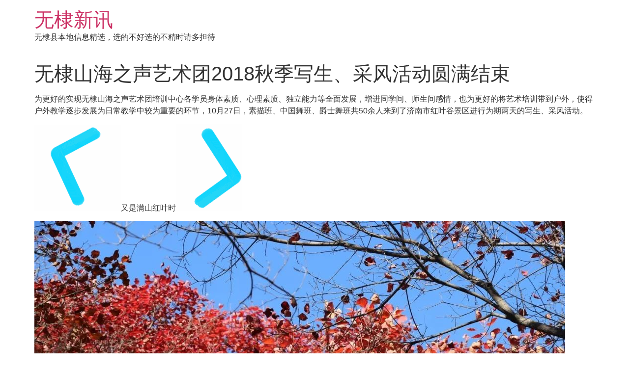

--- FILE ---
content_type: text/html; charset=UTF-8
request_url: https://www.wusiwangluo.com/1794.html
body_size: 13585
content:
<!doctype html>
<html lang="zh-Hans">
<head>
	<meta charset="UTF-8">
	<meta name="viewport" content="width=device-width, initial-scale=1">
	<link rel="profile" href="https://gmpg.org/xfn/11">
	<!-- Manifest added by SuperPWA - Progressive Web Apps Plugin For WordPress -->
<link rel="manifest" href="/superpwa-manifest-nginx.json">
<meta name="theme-color" content="#D5E0EB">
<meta name="mobile-web-app-capable" content="yes">
<meta name="apple-touch-fullscreen" content="yes">
<meta name="apple-mobile-web-app-title" content="无棣新讯">
<meta name="application-name" content="无棣新讯">
<meta name="apple-mobile-web-app-capable" content="yes">
<meta name="apple-mobile-web-app-status-bar-style" content="default">
<link rel="apple-touch-icon"  href="https://www.wusiwangluo.com/wp-content/uploads/2019/05/5si11.png">
<link rel="apple-touch-icon" sizes="192x192" href="https://www.wusiwangluo.com/wp-content/uploads/2019/05/5si11.png">
<!-- / SuperPWA.com -->
<title>无棣山海之声艺术团2018秋季写生、采风活动圆满结束 &#8211; 无棣新讯</title>
<meta name='robots' content='max-image-preview:large' />
<link rel='dns-prefetch' href='//www.wusiwangluo.com' />
<link rel='dns-prefetch' href='//ajax.googleapis.com' />
<link rel="alternate" type="application/rss+xml" title="无棣新讯 &raquo; Feed" href="https://www.wusiwangluo.com/feed" />
<link rel="alternate" type="application/rss+xml" title="无棣新讯 &raquo; 评论 Feed" href="https://www.wusiwangluo.com/comments/feed" />
<link rel="alternate" type="application/rss+xml" title="无棣新讯 &raquo; 无棣山海之声艺术团2018秋季写生、采风活动圆满结束 评论 Feed" href="https://www.wusiwangluo.com/1794.html/feed" />
<link rel="alternate" title="oEmbed (JSON)" type="application/json+oembed" href="https://www.wusiwangluo.com/wp-json/oembed/1.0/embed?url=https%3A%2F%2Fwww.wusiwangluo.com%2F1794.html" />
<link rel="alternate" title="oEmbed (XML)" type="text/xml+oembed" href="https://www.wusiwangluo.com/wp-json/oembed/1.0/embed?url=https%3A%2F%2Fwww.wusiwangluo.com%2F1794.html&#038;format=xml" />
<style id='wp-img-auto-sizes-contain-inline-css'>
img:is([sizes=auto i],[sizes^="auto," i]){contain-intrinsic-size:3000px 1500px}
/*# sourceURL=wp-img-auto-sizes-contain-inline-css */
</style>
<style id='wp-emoji-styles-inline-css'>

	img.wp-smiley, img.emoji {
		display: inline !important;
		border: none !important;
		box-shadow: none !important;
		height: 1em !important;
		width: 1em !important;
		margin: 0 0.07em !important;
		vertical-align: -0.1em !important;
		background: none !important;
		padding: 0 !important;
	}
/*# sourceURL=wp-emoji-styles-inline-css */
</style>
<link rel='stylesheet' id='wp-block-library-css' href='https://www.wusiwangluo.com/wp-includes/css/dist/block-library/style.min.css?ver=6.9' media='all' />
<style id='global-styles-inline-css'>
:root{--wp--preset--aspect-ratio--square: 1;--wp--preset--aspect-ratio--4-3: 4/3;--wp--preset--aspect-ratio--3-4: 3/4;--wp--preset--aspect-ratio--3-2: 3/2;--wp--preset--aspect-ratio--2-3: 2/3;--wp--preset--aspect-ratio--16-9: 16/9;--wp--preset--aspect-ratio--9-16: 9/16;--wp--preset--color--black: #000000;--wp--preset--color--cyan-bluish-gray: #abb8c3;--wp--preset--color--white: #ffffff;--wp--preset--color--pale-pink: #f78da7;--wp--preset--color--vivid-red: #cf2e2e;--wp--preset--color--luminous-vivid-orange: #ff6900;--wp--preset--color--luminous-vivid-amber: #fcb900;--wp--preset--color--light-green-cyan: #7bdcb5;--wp--preset--color--vivid-green-cyan: #00d084;--wp--preset--color--pale-cyan-blue: #8ed1fc;--wp--preset--color--vivid-cyan-blue: #0693e3;--wp--preset--color--vivid-purple: #9b51e0;--wp--preset--gradient--vivid-cyan-blue-to-vivid-purple: linear-gradient(135deg,rgb(6,147,227) 0%,rgb(155,81,224) 100%);--wp--preset--gradient--light-green-cyan-to-vivid-green-cyan: linear-gradient(135deg,rgb(122,220,180) 0%,rgb(0,208,130) 100%);--wp--preset--gradient--luminous-vivid-amber-to-luminous-vivid-orange: linear-gradient(135deg,rgb(252,185,0) 0%,rgb(255,105,0) 100%);--wp--preset--gradient--luminous-vivid-orange-to-vivid-red: linear-gradient(135deg,rgb(255,105,0) 0%,rgb(207,46,46) 100%);--wp--preset--gradient--very-light-gray-to-cyan-bluish-gray: linear-gradient(135deg,rgb(238,238,238) 0%,rgb(169,184,195) 100%);--wp--preset--gradient--cool-to-warm-spectrum: linear-gradient(135deg,rgb(74,234,220) 0%,rgb(151,120,209) 20%,rgb(207,42,186) 40%,rgb(238,44,130) 60%,rgb(251,105,98) 80%,rgb(254,248,76) 100%);--wp--preset--gradient--blush-light-purple: linear-gradient(135deg,rgb(255,206,236) 0%,rgb(152,150,240) 100%);--wp--preset--gradient--blush-bordeaux: linear-gradient(135deg,rgb(254,205,165) 0%,rgb(254,45,45) 50%,rgb(107,0,62) 100%);--wp--preset--gradient--luminous-dusk: linear-gradient(135deg,rgb(255,203,112) 0%,rgb(199,81,192) 50%,rgb(65,88,208) 100%);--wp--preset--gradient--pale-ocean: linear-gradient(135deg,rgb(255,245,203) 0%,rgb(182,227,212) 50%,rgb(51,167,181) 100%);--wp--preset--gradient--electric-grass: linear-gradient(135deg,rgb(202,248,128) 0%,rgb(113,206,126) 100%);--wp--preset--gradient--midnight: linear-gradient(135deg,rgb(2,3,129) 0%,rgb(40,116,252) 100%);--wp--preset--font-size--small: 13px;--wp--preset--font-size--medium: 20px;--wp--preset--font-size--large: 36px;--wp--preset--font-size--x-large: 42px;--wp--preset--spacing--20: 0.44rem;--wp--preset--spacing--30: 0.67rem;--wp--preset--spacing--40: 1rem;--wp--preset--spacing--50: 1.5rem;--wp--preset--spacing--60: 2.25rem;--wp--preset--spacing--70: 3.38rem;--wp--preset--spacing--80: 5.06rem;--wp--preset--shadow--natural: 6px 6px 9px rgba(0, 0, 0, 0.2);--wp--preset--shadow--deep: 12px 12px 50px rgba(0, 0, 0, 0.4);--wp--preset--shadow--sharp: 6px 6px 0px rgba(0, 0, 0, 0.2);--wp--preset--shadow--outlined: 6px 6px 0px -3px rgb(255, 255, 255), 6px 6px rgb(0, 0, 0);--wp--preset--shadow--crisp: 6px 6px 0px rgb(0, 0, 0);}:root { --wp--style--global--content-size: 800px;--wp--style--global--wide-size: 1200px; }:where(body) { margin: 0; }.wp-site-blocks > .alignleft { float: left; margin-right: 2em; }.wp-site-blocks > .alignright { float: right; margin-left: 2em; }.wp-site-blocks > .aligncenter { justify-content: center; margin-left: auto; margin-right: auto; }:where(.wp-site-blocks) > * { margin-block-start: 24px; margin-block-end: 0; }:where(.wp-site-blocks) > :first-child { margin-block-start: 0; }:where(.wp-site-blocks) > :last-child { margin-block-end: 0; }:root { --wp--style--block-gap: 24px; }:root :where(.is-layout-flow) > :first-child{margin-block-start: 0;}:root :where(.is-layout-flow) > :last-child{margin-block-end: 0;}:root :where(.is-layout-flow) > *{margin-block-start: 24px;margin-block-end: 0;}:root :where(.is-layout-constrained) > :first-child{margin-block-start: 0;}:root :where(.is-layout-constrained) > :last-child{margin-block-end: 0;}:root :where(.is-layout-constrained) > *{margin-block-start: 24px;margin-block-end: 0;}:root :where(.is-layout-flex){gap: 24px;}:root :where(.is-layout-grid){gap: 24px;}.is-layout-flow > .alignleft{float: left;margin-inline-start: 0;margin-inline-end: 2em;}.is-layout-flow > .alignright{float: right;margin-inline-start: 2em;margin-inline-end: 0;}.is-layout-flow > .aligncenter{margin-left: auto !important;margin-right: auto !important;}.is-layout-constrained > .alignleft{float: left;margin-inline-start: 0;margin-inline-end: 2em;}.is-layout-constrained > .alignright{float: right;margin-inline-start: 2em;margin-inline-end: 0;}.is-layout-constrained > .aligncenter{margin-left: auto !important;margin-right: auto !important;}.is-layout-constrained > :where(:not(.alignleft):not(.alignright):not(.alignfull)){max-width: var(--wp--style--global--content-size);margin-left: auto !important;margin-right: auto !important;}.is-layout-constrained > .alignwide{max-width: var(--wp--style--global--wide-size);}body .is-layout-flex{display: flex;}.is-layout-flex{flex-wrap: wrap;align-items: center;}.is-layout-flex > :is(*, div){margin: 0;}body .is-layout-grid{display: grid;}.is-layout-grid > :is(*, div){margin: 0;}body{padding-top: 0px;padding-right: 0px;padding-bottom: 0px;padding-left: 0px;}a:where(:not(.wp-element-button)){text-decoration: underline;}:root :where(.wp-element-button, .wp-block-button__link){background-color: #32373c;border-width: 0;color: #fff;font-family: inherit;font-size: inherit;font-style: inherit;font-weight: inherit;letter-spacing: inherit;line-height: inherit;padding-top: calc(0.667em + 2px);padding-right: calc(1.333em + 2px);padding-bottom: calc(0.667em + 2px);padding-left: calc(1.333em + 2px);text-decoration: none;text-transform: inherit;}.has-black-color{color: var(--wp--preset--color--black) !important;}.has-cyan-bluish-gray-color{color: var(--wp--preset--color--cyan-bluish-gray) !important;}.has-white-color{color: var(--wp--preset--color--white) !important;}.has-pale-pink-color{color: var(--wp--preset--color--pale-pink) !important;}.has-vivid-red-color{color: var(--wp--preset--color--vivid-red) !important;}.has-luminous-vivid-orange-color{color: var(--wp--preset--color--luminous-vivid-orange) !important;}.has-luminous-vivid-amber-color{color: var(--wp--preset--color--luminous-vivid-amber) !important;}.has-light-green-cyan-color{color: var(--wp--preset--color--light-green-cyan) !important;}.has-vivid-green-cyan-color{color: var(--wp--preset--color--vivid-green-cyan) !important;}.has-pale-cyan-blue-color{color: var(--wp--preset--color--pale-cyan-blue) !important;}.has-vivid-cyan-blue-color{color: var(--wp--preset--color--vivid-cyan-blue) !important;}.has-vivid-purple-color{color: var(--wp--preset--color--vivid-purple) !important;}.has-black-background-color{background-color: var(--wp--preset--color--black) !important;}.has-cyan-bluish-gray-background-color{background-color: var(--wp--preset--color--cyan-bluish-gray) !important;}.has-white-background-color{background-color: var(--wp--preset--color--white) !important;}.has-pale-pink-background-color{background-color: var(--wp--preset--color--pale-pink) !important;}.has-vivid-red-background-color{background-color: var(--wp--preset--color--vivid-red) !important;}.has-luminous-vivid-orange-background-color{background-color: var(--wp--preset--color--luminous-vivid-orange) !important;}.has-luminous-vivid-amber-background-color{background-color: var(--wp--preset--color--luminous-vivid-amber) !important;}.has-light-green-cyan-background-color{background-color: var(--wp--preset--color--light-green-cyan) !important;}.has-vivid-green-cyan-background-color{background-color: var(--wp--preset--color--vivid-green-cyan) !important;}.has-pale-cyan-blue-background-color{background-color: var(--wp--preset--color--pale-cyan-blue) !important;}.has-vivid-cyan-blue-background-color{background-color: var(--wp--preset--color--vivid-cyan-blue) !important;}.has-vivid-purple-background-color{background-color: var(--wp--preset--color--vivid-purple) !important;}.has-black-border-color{border-color: var(--wp--preset--color--black) !important;}.has-cyan-bluish-gray-border-color{border-color: var(--wp--preset--color--cyan-bluish-gray) !important;}.has-white-border-color{border-color: var(--wp--preset--color--white) !important;}.has-pale-pink-border-color{border-color: var(--wp--preset--color--pale-pink) !important;}.has-vivid-red-border-color{border-color: var(--wp--preset--color--vivid-red) !important;}.has-luminous-vivid-orange-border-color{border-color: var(--wp--preset--color--luminous-vivid-orange) !important;}.has-luminous-vivid-amber-border-color{border-color: var(--wp--preset--color--luminous-vivid-amber) !important;}.has-light-green-cyan-border-color{border-color: var(--wp--preset--color--light-green-cyan) !important;}.has-vivid-green-cyan-border-color{border-color: var(--wp--preset--color--vivid-green-cyan) !important;}.has-pale-cyan-blue-border-color{border-color: var(--wp--preset--color--pale-cyan-blue) !important;}.has-vivid-cyan-blue-border-color{border-color: var(--wp--preset--color--vivid-cyan-blue) !important;}.has-vivid-purple-border-color{border-color: var(--wp--preset--color--vivid-purple) !important;}.has-vivid-cyan-blue-to-vivid-purple-gradient-background{background: var(--wp--preset--gradient--vivid-cyan-blue-to-vivid-purple) !important;}.has-light-green-cyan-to-vivid-green-cyan-gradient-background{background: var(--wp--preset--gradient--light-green-cyan-to-vivid-green-cyan) !important;}.has-luminous-vivid-amber-to-luminous-vivid-orange-gradient-background{background: var(--wp--preset--gradient--luminous-vivid-amber-to-luminous-vivid-orange) !important;}.has-luminous-vivid-orange-to-vivid-red-gradient-background{background: var(--wp--preset--gradient--luminous-vivid-orange-to-vivid-red) !important;}.has-very-light-gray-to-cyan-bluish-gray-gradient-background{background: var(--wp--preset--gradient--very-light-gray-to-cyan-bluish-gray) !important;}.has-cool-to-warm-spectrum-gradient-background{background: var(--wp--preset--gradient--cool-to-warm-spectrum) !important;}.has-blush-light-purple-gradient-background{background: var(--wp--preset--gradient--blush-light-purple) !important;}.has-blush-bordeaux-gradient-background{background: var(--wp--preset--gradient--blush-bordeaux) !important;}.has-luminous-dusk-gradient-background{background: var(--wp--preset--gradient--luminous-dusk) !important;}.has-pale-ocean-gradient-background{background: var(--wp--preset--gradient--pale-ocean) !important;}.has-electric-grass-gradient-background{background: var(--wp--preset--gradient--electric-grass) !important;}.has-midnight-gradient-background{background: var(--wp--preset--gradient--midnight) !important;}.has-small-font-size{font-size: var(--wp--preset--font-size--small) !important;}.has-medium-font-size{font-size: var(--wp--preset--font-size--medium) !important;}.has-large-font-size{font-size: var(--wp--preset--font-size--large) !important;}.has-x-large-font-size{font-size: var(--wp--preset--font-size--x-large) !important;}
:root :where(.wp-block-pullquote){font-size: 1.5em;line-height: 1.6;}
/*# sourceURL=global-styles-inline-css */
</style>
<link rel='stylesheet' id='plyr-css-css' href='https://www.wusiwangluo.com/wp-content/plugins/easy-video-player/lib/plyr.css?ver=6.9' media='all' />
<link rel='stylesheet' id='smartideo_css-css' href='https://www.wusiwangluo.com/wp-content/plugins/smartideo/static/smartideo.css?ver=2.8.1' media='screen' />
<link rel='stylesheet' id='ppress-frontend-css' href='https://www.wusiwangluo.com/wp-content/plugins/wp-user-avatar/assets/css/frontend.min.css?ver=4.16.8' media='all' />
<link rel='stylesheet' id='ppress-flatpickr-css' href='https://www.wusiwangluo.com/wp-content/plugins/wp-user-avatar/assets/flatpickr/flatpickr.min.css?ver=4.16.8' media='all' />
<link rel='stylesheet' id='ppress-select2-css' href='https://www.wusiwangluo.com/wp-content/plugins/wp-user-avatar/assets/select2/select2.min.css?ver=6.9' media='all' />
<link rel='stylesheet' id='hello-elementor-css' href='https://www.wusiwangluo.com/wp-content/themes/hello-elementor/assets/css/reset.css?ver=3.4.5' media='all' />
<link rel='stylesheet' id='hello-elementor-theme-style-css' href='https://www.wusiwangluo.com/wp-content/themes/hello-elementor/assets/css/theme.css?ver=3.4.5' media='all' />
<link rel='stylesheet' id='hello-elementor-header-footer-css' href='https://www.wusiwangluo.com/wp-content/themes/hello-elementor/assets/css/header-footer.css?ver=3.4.5' media='all' />
<script src="https://www.wusiwangluo.com/wp-includes/js/jquery/jquery.min.js?ver=3.7.1" id="jquery-core-js"></script>
<script src="https://www.wusiwangluo.com/wp-includes/js/jquery/jquery-migrate.min.js?ver=3.4.1" id="jquery-migrate-js"></script>
<script id="plyr-js-js-extra">
var easy_video_player = {"plyr_iconUrl":"https://www.wusiwangluo.com/wp-content/plugins/easy-video-player/lib/plyr.svg","plyr_blankVideo":"https://www.wusiwangluo.com/wp-content/plugins/easy-video-player/lib/blank.mp4"};
//# sourceURL=plyr-js-js-extra
</script>
<script src="https://www.wusiwangluo.com/wp-content/plugins/easy-video-player/lib/plyr.js?ver=6.9" id="plyr-js-js"></script>
<script src="https://www.wusiwangluo.com/wp-content/plugins/wp-user-avatar/assets/flatpickr/flatpickr.min.js?ver=4.16.8" id="ppress-flatpickr-js"></script>
<script src="https://www.wusiwangluo.com/wp-content/plugins/wp-user-avatar/assets/select2/select2.min.js?ver=4.16.8" id="ppress-select2-js"></script>
<link rel="https://api.w.org/" href="https://www.wusiwangluo.com/wp-json/" /><link rel="alternate" title="JSON" type="application/json" href="https://www.wusiwangluo.com/wp-json/wp/v2/posts/1794" /><link rel="EditURI" type="application/rsd+xml" title="RSD" href="https://www.wusiwangluo.com/xmlrpc.php?rsd" />
<meta name="generator" content="WordPress 6.9" />
<link rel="canonical" href="https://www.wusiwangluo.com/1794.html" />
<link rel='shortlink' href='https://www.wusiwangluo.com/?p=1794' />
<meta name="generator" content="Elementor 3.33.4; features: additional_custom_breakpoints; settings: css_print_method-external, google_font-enabled, font_display-swap">
			<style>
				.e-con.e-parent:nth-of-type(n+4):not(.e-lazyloaded):not(.e-no-lazyload),
				.e-con.e-parent:nth-of-type(n+4):not(.e-lazyloaded):not(.e-no-lazyload) * {
					background-image: none !important;
				}
				@media screen and (max-height: 1024px) {
					.e-con.e-parent:nth-of-type(n+3):not(.e-lazyloaded):not(.e-no-lazyload),
					.e-con.e-parent:nth-of-type(n+3):not(.e-lazyloaded):not(.e-no-lazyload) * {
						background-image: none !important;
					}
				}
				@media screen and (max-height: 640px) {
					.e-con.e-parent:nth-of-type(n+2):not(.e-lazyloaded):not(.e-no-lazyload),
					.e-con.e-parent:nth-of-type(n+2):not(.e-lazyloaded):not(.e-no-lazyload) * {
						background-image: none !important;
					}
				}
			</style>
			</head>
<body class="wp-singular post-template-default single single-post postid-1794 single-format-standard wp-embed-responsive wp-theme-hello-elementor hello-elementor-default elementor-default elementor-kit-26089">


<a class="skip-link screen-reader-text" href="#content">跳到内容</a>


<header id="site-header" class="site-header">

	<div class="site-branding">
					<div class="site-title">
				<a href="https://www.wusiwangluo.com/" title="主页" rel="home">
					无棣新讯				</a>
			</div>
						<p class="site-description">
				无棣县本地信息精选，选的不好选的不精时请多担待			</p>
						</div>

	</header>

<main id="content" class="site-main post-1794 post type-post status-publish format-standard has-post-thumbnail hentry category-xiaoyuan">

			<div class="page-header">
			<h1 class="entry-title">无棣山海之声艺术团2018秋季写生、采风活动圆满结束</h1>		</div>
	
	<div class="page-content">
		<p>为更好的实现无棣山海之声艺术团培训中心各学员身体素质、心理素质、独立能力等全面发展，增进同学间、师生间感情，也为更好的将艺术培训带到户外，使得户外教学逐步发展为日常教学中较为重要的环节，10月27日，素描班、中国舞班、爵士舞班共50余人来到了济南市红叶谷景区进行为期两天的写生、采风活动。</p>
<section class="">
<section>
<section>
<section>
<section>
<section class=""><img decoding="async" class="alignnone size-full wp-image-1795" src="https://www.wusiwangluo.com/wp-content/uploads/2018/10/4ffce04d92a4d6cb21c1494cdfcd6dc1.gif" width="176" height="174" />又是满山红叶时<img decoding="async" class="alignnone size-full wp-image-1796" src="https://www.wusiwangluo.com/wp-content/uploads/2018/10/4ffce04d92a4d6cb21c1494cdfcd6dc1-1.gif" width="134" height="176" /></p>
</section>
<p><img fetchpriority="high" decoding="async" class="alignnone size-full wp-image-1797" src="https://www.wusiwangluo.com/wp-content/uploads/2018/10/4ffce04d92a4d6cb21c1494cdfcd6dc1-128.jpg" width="1080" height="720" srcset="https://www.wusiwangluo.com/wp-content/uploads/2018/10/4ffce04d92a4d6cb21c1494cdfcd6dc1-128.jpg 1080w, https://www.wusiwangluo.com/wp-content/uploads/2018/10/4ffce04d92a4d6cb21c1494cdfcd6dc1-128-300x200.jpg 300w, https://www.wusiwangluo.com/wp-content/uploads/2018/10/4ffce04d92a4d6cb21c1494cdfcd6dc1-128-900x600.jpg 900w, https://www.wusiwangluo.com/wp-content/uploads/2018/10/4ffce04d92a4d6cb21c1494cdfcd6dc1-128-768x512.jpg 768w, https://www.wusiwangluo.com/wp-content/uploads/2018/10/4ffce04d92a4d6cb21c1494cdfcd6dc1-128-1024x683.jpg 1024w" sizes="(max-width: 1080px) 100vw, 1080px" /></p>
<p><img loading="lazy" decoding="async" class="alignnone size-full wp-image-1798" src="https://www.wusiwangluo.com/wp-content/uploads/2018/10/4ffce04d92a4d6cb21c1494cdfcd6dc1-129.jpg" width="1080" height="720" srcset="https://www.wusiwangluo.com/wp-content/uploads/2018/10/4ffce04d92a4d6cb21c1494cdfcd6dc1-129.jpg 1080w, https://www.wusiwangluo.com/wp-content/uploads/2018/10/4ffce04d92a4d6cb21c1494cdfcd6dc1-129-300x200.jpg 300w, https://www.wusiwangluo.com/wp-content/uploads/2018/10/4ffce04d92a4d6cb21c1494cdfcd6dc1-129-900x600.jpg 900w, https://www.wusiwangluo.com/wp-content/uploads/2018/10/4ffce04d92a4d6cb21c1494cdfcd6dc1-129-768x512.jpg 768w, https://www.wusiwangluo.com/wp-content/uploads/2018/10/4ffce04d92a4d6cb21c1494cdfcd6dc1-129-1024x683.jpg 1024w" sizes="(max-width: 1080px) 100vw, 1080px" /></p>
<p><img loading="lazy" decoding="async" class="alignnone size-full wp-image-1799" src="https://www.wusiwangluo.com/wp-content/uploads/2018/10/4ffce04d92a4d6cb21c1494cdfcd6dc1-130.jpg" width="1080" height="720" srcset="https://www.wusiwangluo.com/wp-content/uploads/2018/10/4ffce04d92a4d6cb21c1494cdfcd6dc1-130.jpg 1080w, https://www.wusiwangluo.com/wp-content/uploads/2018/10/4ffce04d92a4d6cb21c1494cdfcd6dc1-130-300x200.jpg 300w, https://www.wusiwangluo.com/wp-content/uploads/2018/10/4ffce04d92a4d6cb21c1494cdfcd6dc1-130-900x600.jpg 900w, https://www.wusiwangluo.com/wp-content/uploads/2018/10/4ffce04d92a4d6cb21c1494cdfcd6dc1-130-768x512.jpg 768w, https://www.wusiwangluo.com/wp-content/uploads/2018/10/4ffce04d92a4d6cb21c1494cdfcd6dc1-130-1024x683.jpg 1024w" sizes="(max-width: 1080px) 100vw, 1080px" /></p>
<p><img loading="lazy" decoding="async" class="alignnone size-full wp-image-1800" src="https://www.wusiwangluo.com/wp-content/uploads/2018/10/4ffce04d92a4d6cb21c1494cdfcd6dc1-131.jpg" width="1080" height="720" srcset="https://www.wusiwangluo.com/wp-content/uploads/2018/10/4ffce04d92a4d6cb21c1494cdfcd6dc1-131.jpg 1080w, https://www.wusiwangluo.com/wp-content/uploads/2018/10/4ffce04d92a4d6cb21c1494cdfcd6dc1-131-300x200.jpg 300w, https://www.wusiwangluo.com/wp-content/uploads/2018/10/4ffce04d92a4d6cb21c1494cdfcd6dc1-131-900x600.jpg 900w, https://www.wusiwangluo.com/wp-content/uploads/2018/10/4ffce04d92a4d6cb21c1494cdfcd6dc1-131-768x512.jpg 768w, https://www.wusiwangluo.com/wp-content/uploads/2018/10/4ffce04d92a4d6cb21c1494cdfcd6dc1-131-1024x683.jpg 1024w" sizes="(max-width: 1080px) 100vw, 1080px" /></p>
<p><img loading="lazy" decoding="async" class="alignnone size-full wp-image-1801" src="https://www.wusiwangluo.com/wp-content/uploads/2018/10/4ffce04d92a4d6cb21c1494cdfcd6dc1-132.jpg" width="1080" height="720" srcset="https://www.wusiwangluo.com/wp-content/uploads/2018/10/4ffce04d92a4d6cb21c1494cdfcd6dc1-132.jpg 1080w, https://www.wusiwangluo.com/wp-content/uploads/2018/10/4ffce04d92a4d6cb21c1494cdfcd6dc1-132-300x200.jpg 300w, https://www.wusiwangluo.com/wp-content/uploads/2018/10/4ffce04d92a4d6cb21c1494cdfcd6dc1-132-900x600.jpg 900w, https://www.wusiwangluo.com/wp-content/uploads/2018/10/4ffce04d92a4d6cb21c1494cdfcd6dc1-132-768x512.jpg 768w, https://www.wusiwangluo.com/wp-content/uploads/2018/10/4ffce04d92a4d6cb21c1494cdfcd6dc1-132-1024x683.jpg 1024w" sizes="(max-width: 1080px) 100vw, 1080px" /></p>
<p><img loading="lazy" decoding="async" class="alignnone size-full wp-image-1802" src="https://www.wusiwangluo.com/wp-content/uploads/2018/10/4ffce04d92a4d6cb21c1494cdfcd6dc1-133.jpg" width="1080" height="720" srcset="https://www.wusiwangluo.com/wp-content/uploads/2018/10/4ffce04d92a4d6cb21c1494cdfcd6dc1-133.jpg 1080w, https://www.wusiwangluo.com/wp-content/uploads/2018/10/4ffce04d92a4d6cb21c1494cdfcd6dc1-133-300x200.jpg 300w, https://www.wusiwangluo.com/wp-content/uploads/2018/10/4ffce04d92a4d6cb21c1494cdfcd6dc1-133-900x600.jpg 900w, https://www.wusiwangluo.com/wp-content/uploads/2018/10/4ffce04d92a4d6cb21c1494cdfcd6dc1-133-768x512.jpg 768w, https://www.wusiwangluo.com/wp-content/uploads/2018/10/4ffce04d92a4d6cb21c1494cdfcd6dc1-133-1024x683.jpg 1024w" sizes="(max-width: 1080px) 100vw, 1080px" /></p>
<p><img loading="lazy" decoding="async" class="alignnone size-full wp-image-1803" src="https://www.wusiwangluo.com/wp-content/uploads/2018/10/4ffce04d92a4d6cb21c1494cdfcd6dc1-134.jpg" width="1080" height="720" srcset="https://www.wusiwangluo.com/wp-content/uploads/2018/10/4ffce04d92a4d6cb21c1494cdfcd6dc1-134.jpg 1080w, https://www.wusiwangluo.com/wp-content/uploads/2018/10/4ffce04d92a4d6cb21c1494cdfcd6dc1-134-300x200.jpg 300w, https://www.wusiwangluo.com/wp-content/uploads/2018/10/4ffce04d92a4d6cb21c1494cdfcd6dc1-134-900x600.jpg 900w, https://www.wusiwangluo.com/wp-content/uploads/2018/10/4ffce04d92a4d6cb21c1494cdfcd6dc1-134-768x512.jpg 768w, https://www.wusiwangluo.com/wp-content/uploads/2018/10/4ffce04d92a4d6cb21c1494cdfcd6dc1-134-1024x683.jpg 1024w" sizes="(max-width: 1080px) 100vw, 1080px" /></p>
<p><img loading="lazy" decoding="async" class="alignnone size-full wp-image-1804" src="https://www.wusiwangluo.com/wp-content/uploads/2018/10/4ffce04d92a4d6cb21c1494cdfcd6dc1-135.jpg" width="1080" height="720" srcset="https://www.wusiwangluo.com/wp-content/uploads/2018/10/4ffce04d92a4d6cb21c1494cdfcd6dc1-135.jpg 1080w, https://www.wusiwangluo.com/wp-content/uploads/2018/10/4ffce04d92a4d6cb21c1494cdfcd6dc1-135-300x200.jpg 300w, https://www.wusiwangluo.com/wp-content/uploads/2018/10/4ffce04d92a4d6cb21c1494cdfcd6dc1-135-900x600.jpg 900w, https://www.wusiwangluo.com/wp-content/uploads/2018/10/4ffce04d92a4d6cb21c1494cdfcd6dc1-135-768x512.jpg 768w, https://www.wusiwangluo.com/wp-content/uploads/2018/10/4ffce04d92a4d6cb21c1494cdfcd6dc1-135-1024x683.jpg 1024w" sizes="(max-width: 1080px) 100vw, 1080px" /></p>
</section>
</section>
<section>
<section data-width="40%"></section>
<section data-width="40%"></section>
</section>
</section>
</section>
</section>
<section class="">&nbsp;</p>
<p>&nbsp;</p>
</section>
<section class="">
<section>
<section>
<section>
<section>
<section class=""> <img decoding="async" class="alignnone size-full wp-image-1795" src="https://www.wusiwangluo.com/wp-content/uploads/2018/10/4ffce04d92a4d6cb21c1494cdfcd6dc1.gif" width="176" height="174" />我们的特色住宿—空中小别墅<img decoding="async" class="alignnone size-full wp-image-1796" src="https://www.wusiwangluo.com/wp-content/uploads/2018/10/4ffce04d92a4d6cb21c1494cdfcd6dc1-1.gif" width="134" height="176" /></p>
</section>
<p><img loading="lazy" decoding="async" class="alignnone size-full wp-image-1807" src="https://www.wusiwangluo.com/wp-content/uploads/2018/10/4ffce04d92a4d6cb21c1494cdfcd6dc1-136.jpg" width="1080" height="720" srcset="https://www.wusiwangluo.com/wp-content/uploads/2018/10/4ffce04d92a4d6cb21c1494cdfcd6dc1-136.jpg 1080w, https://www.wusiwangluo.com/wp-content/uploads/2018/10/4ffce04d92a4d6cb21c1494cdfcd6dc1-136-300x200.jpg 300w, https://www.wusiwangluo.com/wp-content/uploads/2018/10/4ffce04d92a4d6cb21c1494cdfcd6dc1-136-900x600.jpg 900w, https://www.wusiwangluo.com/wp-content/uploads/2018/10/4ffce04d92a4d6cb21c1494cdfcd6dc1-136-768x512.jpg 768w, https://www.wusiwangluo.com/wp-content/uploads/2018/10/4ffce04d92a4d6cb21c1494cdfcd6dc1-136-1024x683.jpg 1024w" sizes="(max-width: 1080px) 100vw, 1080px" /></p>
<p><img loading="lazy" decoding="async" class="alignnone size-full wp-image-1808" src="https://www.wusiwangluo.com/wp-content/uploads/2018/10/4ffce04d92a4d6cb21c1494cdfcd6dc1-137.jpg" width="1080" height="720" srcset="https://www.wusiwangluo.com/wp-content/uploads/2018/10/4ffce04d92a4d6cb21c1494cdfcd6dc1-137.jpg 1080w, https://www.wusiwangluo.com/wp-content/uploads/2018/10/4ffce04d92a4d6cb21c1494cdfcd6dc1-137-300x200.jpg 300w, https://www.wusiwangluo.com/wp-content/uploads/2018/10/4ffce04d92a4d6cb21c1494cdfcd6dc1-137-900x600.jpg 900w, https://www.wusiwangluo.com/wp-content/uploads/2018/10/4ffce04d92a4d6cb21c1494cdfcd6dc1-137-768x512.jpg 768w, https://www.wusiwangluo.com/wp-content/uploads/2018/10/4ffce04d92a4d6cb21c1494cdfcd6dc1-137-1024x683.jpg 1024w" sizes="(max-width: 1080px) 100vw, 1080px" /></p>
<p><img loading="lazy" decoding="async" class="alignnone size-full wp-image-1809" src="https://www.wusiwangluo.com/wp-content/uploads/2018/10/4ffce04d92a4d6cb21c1494cdfcd6dc1-138.jpg" width="1080" height="720" srcset="https://www.wusiwangluo.com/wp-content/uploads/2018/10/4ffce04d92a4d6cb21c1494cdfcd6dc1-138.jpg 1080w, https://www.wusiwangluo.com/wp-content/uploads/2018/10/4ffce04d92a4d6cb21c1494cdfcd6dc1-138-300x200.jpg 300w, https://www.wusiwangluo.com/wp-content/uploads/2018/10/4ffce04d92a4d6cb21c1494cdfcd6dc1-138-900x600.jpg 900w, https://www.wusiwangluo.com/wp-content/uploads/2018/10/4ffce04d92a4d6cb21c1494cdfcd6dc1-138-768x512.jpg 768w, https://www.wusiwangluo.com/wp-content/uploads/2018/10/4ffce04d92a4d6cb21c1494cdfcd6dc1-138-1024x683.jpg 1024w" sizes="(max-width: 1080px) 100vw, 1080px" /></p>
<p><img loading="lazy" decoding="async" class="alignnone size-full wp-image-1810" src="https://www.wusiwangluo.com/wp-content/uploads/2018/10/4ffce04d92a4d6cb21c1494cdfcd6dc1-139.jpg" width="1080" height="720" srcset="https://www.wusiwangluo.com/wp-content/uploads/2018/10/4ffce04d92a4d6cb21c1494cdfcd6dc1-139.jpg 1080w, https://www.wusiwangluo.com/wp-content/uploads/2018/10/4ffce04d92a4d6cb21c1494cdfcd6dc1-139-300x200.jpg 300w, https://www.wusiwangluo.com/wp-content/uploads/2018/10/4ffce04d92a4d6cb21c1494cdfcd6dc1-139-900x600.jpg 900w, https://www.wusiwangluo.com/wp-content/uploads/2018/10/4ffce04d92a4d6cb21c1494cdfcd6dc1-139-768x512.jpg 768w, https://www.wusiwangluo.com/wp-content/uploads/2018/10/4ffce04d92a4d6cb21c1494cdfcd6dc1-139-1024x683.jpg 1024w" sizes="(max-width: 1080px) 100vw, 1080px" /></p>
<p><img loading="lazy" decoding="async" class="alignnone size-full wp-image-1811" src="https://www.wusiwangluo.com/wp-content/uploads/2018/10/4ffce04d92a4d6cb21c1494cdfcd6dc1-140.jpg" width="1080" height="720" srcset="https://www.wusiwangluo.com/wp-content/uploads/2018/10/4ffce04d92a4d6cb21c1494cdfcd6dc1-140.jpg 1080w, https://www.wusiwangluo.com/wp-content/uploads/2018/10/4ffce04d92a4d6cb21c1494cdfcd6dc1-140-300x200.jpg 300w, https://www.wusiwangluo.com/wp-content/uploads/2018/10/4ffce04d92a4d6cb21c1494cdfcd6dc1-140-900x600.jpg 900w, https://www.wusiwangluo.com/wp-content/uploads/2018/10/4ffce04d92a4d6cb21c1494cdfcd6dc1-140-768x512.jpg 768w, https://www.wusiwangluo.com/wp-content/uploads/2018/10/4ffce04d92a4d6cb21c1494cdfcd6dc1-140-1024x683.jpg 1024w" sizes="(max-width: 1080px) 100vw, 1080px" /></p>
<p><img loading="lazy" decoding="async" class="alignnone size-full wp-image-1812" src="https://www.wusiwangluo.com/wp-content/uploads/2018/10/4ffce04d92a4d6cb21c1494cdfcd6dc1-141.jpg" width="1080" height="720" srcset="https://www.wusiwangluo.com/wp-content/uploads/2018/10/4ffce04d92a4d6cb21c1494cdfcd6dc1-141.jpg 1080w, https://www.wusiwangluo.com/wp-content/uploads/2018/10/4ffce04d92a4d6cb21c1494cdfcd6dc1-141-300x200.jpg 300w, https://www.wusiwangluo.com/wp-content/uploads/2018/10/4ffce04d92a4d6cb21c1494cdfcd6dc1-141-900x600.jpg 900w, https://www.wusiwangluo.com/wp-content/uploads/2018/10/4ffce04d92a4d6cb21c1494cdfcd6dc1-141-768x512.jpg 768w, https://www.wusiwangluo.com/wp-content/uploads/2018/10/4ffce04d92a4d6cb21c1494cdfcd6dc1-141-1024x683.jpg 1024w" sizes="(max-width: 1080px) 100vw, 1080px" /></p>
<p><img loading="lazy" decoding="async" class="alignnone size-full wp-image-1813" src="https://www.wusiwangluo.com/wp-content/uploads/2018/10/4ffce04d92a4d6cb21c1494cdfcd6dc1-142.jpg" width="1080" height="720" srcset="https://www.wusiwangluo.com/wp-content/uploads/2018/10/4ffce04d92a4d6cb21c1494cdfcd6dc1-142.jpg 1080w, https://www.wusiwangluo.com/wp-content/uploads/2018/10/4ffce04d92a4d6cb21c1494cdfcd6dc1-142-300x200.jpg 300w, https://www.wusiwangluo.com/wp-content/uploads/2018/10/4ffce04d92a4d6cb21c1494cdfcd6dc1-142-900x600.jpg 900w, https://www.wusiwangluo.com/wp-content/uploads/2018/10/4ffce04d92a4d6cb21c1494cdfcd6dc1-142-768x512.jpg 768w, https://www.wusiwangluo.com/wp-content/uploads/2018/10/4ffce04d92a4d6cb21c1494cdfcd6dc1-142-1024x683.jpg 1024w" sizes="(max-width: 1080px) 100vw, 1080px" /></p>
<p><img loading="lazy" decoding="async" class="alignnone size-full wp-image-1814" src="https://www.wusiwangluo.com/wp-content/uploads/2018/10/4ffce04d92a4d6cb21c1494cdfcd6dc1-143.jpg" width="1080" height="720" srcset="https://www.wusiwangluo.com/wp-content/uploads/2018/10/4ffce04d92a4d6cb21c1494cdfcd6dc1-143.jpg 1080w, https://www.wusiwangluo.com/wp-content/uploads/2018/10/4ffce04d92a4d6cb21c1494cdfcd6dc1-143-300x200.jpg 300w, https://www.wusiwangluo.com/wp-content/uploads/2018/10/4ffce04d92a4d6cb21c1494cdfcd6dc1-143-900x600.jpg 900w, https://www.wusiwangluo.com/wp-content/uploads/2018/10/4ffce04d92a4d6cb21c1494cdfcd6dc1-143-768x512.jpg 768w, https://www.wusiwangluo.com/wp-content/uploads/2018/10/4ffce04d92a4d6cb21c1494cdfcd6dc1-143-1024x683.jpg 1024w" sizes="(max-width: 1080px) 100vw, 1080px" /></p>
</section>
</section>
<section>
<section data-width="40%"></section>
</section>
</section>
</section>
</section>
<section class="">
<section data-width="100%">
<section>
<section></section>
<section></section>
<section></section>
<section></section>
</section>
</section>
</section>
<section class="">
<section class="">
<section class=""></section>
<section class="">
<section>
<section>
<section>
<section class=""><img decoding="async" class="alignnone size-full wp-image-1795" src="https://www.wusiwangluo.com/wp-content/uploads/2018/10/4ffce04d92a4d6cb21c1494cdfcd6dc1.gif" width="176" height="174" />吃过午饭，写生开始，写生主题是画最有特色的空中小别墅<img decoding="async" class="alignnone size-full wp-image-1796" src="https://www.wusiwangluo.com/wp-content/uploads/2018/10/4ffce04d92a4d6cb21c1494cdfcd6dc1-1.gif" width="134" height="176" /></p>
</section>
<p><img loading="lazy" decoding="async" class="alignnone size-full wp-image-1817" src="https://www.wusiwangluo.com/wp-content/uploads/2018/10/4ffce04d92a4d6cb21c1494cdfcd6dc1-144.jpg" width="1080" height="720" srcset="https://www.wusiwangluo.com/wp-content/uploads/2018/10/4ffce04d92a4d6cb21c1494cdfcd6dc1-144.jpg 1080w, https://www.wusiwangluo.com/wp-content/uploads/2018/10/4ffce04d92a4d6cb21c1494cdfcd6dc1-144-300x200.jpg 300w, https://www.wusiwangluo.com/wp-content/uploads/2018/10/4ffce04d92a4d6cb21c1494cdfcd6dc1-144-900x600.jpg 900w, https://www.wusiwangluo.com/wp-content/uploads/2018/10/4ffce04d92a4d6cb21c1494cdfcd6dc1-144-768x512.jpg 768w, https://www.wusiwangluo.com/wp-content/uploads/2018/10/4ffce04d92a4d6cb21c1494cdfcd6dc1-144-1024x683.jpg 1024w" sizes="(max-width: 1080px) 100vw, 1080px" /></p>
<p><img loading="lazy" decoding="async" class="alignnone size-full wp-image-1818" src="https://www.wusiwangluo.com/wp-content/uploads/2018/10/4ffce04d92a4d6cb21c1494cdfcd6dc1-145.jpg" width="1080" height="720" srcset="https://www.wusiwangluo.com/wp-content/uploads/2018/10/4ffce04d92a4d6cb21c1494cdfcd6dc1-145.jpg 1080w, https://www.wusiwangluo.com/wp-content/uploads/2018/10/4ffce04d92a4d6cb21c1494cdfcd6dc1-145-300x200.jpg 300w, https://www.wusiwangluo.com/wp-content/uploads/2018/10/4ffce04d92a4d6cb21c1494cdfcd6dc1-145-900x600.jpg 900w, https://www.wusiwangluo.com/wp-content/uploads/2018/10/4ffce04d92a4d6cb21c1494cdfcd6dc1-145-768x512.jpg 768w, https://www.wusiwangluo.com/wp-content/uploads/2018/10/4ffce04d92a4d6cb21c1494cdfcd6dc1-145-1024x683.jpg 1024w" sizes="(max-width: 1080px) 100vw, 1080px" /></p>
<p><img loading="lazy" decoding="async" class="alignnone size-full wp-image-1819" src="https://www.wusiwangluo.com/wp-content/uploads/2018/10/4ffce04d92a4d6cb21c1494cdfcd6dc1-146.jpg" width="1080" height="720" srcset="https://www.wusiwangluo.com/wp-content/uploads/2018/10/4ffce04d92a4d6cb21c1494cdfcd6dc1-146.jpg 1080w, https://www.wusiwangluo.com/wp-content/uploads/2018/10/4ffce04d92a4d6cb21c1494cdfcd6dc1-146-300x200.jpg 300w, https://www.wusiwangluo.com/wp-content/uploads/2018/10/4ffce04d92a4d6cb21c1494cdfcd6dc1-146-900x600.jpg 900w, https://www.wusiwangluo.com/wp-content/uploads/2018/10/4ffce04d92a4d6cb21c1494cdfcd6dc1-146-768x512.jpg 768w, https://www.wusiwangluo.com/wp-content/uploads/2018/10/4ffce04d92a4d6cb21c1494cdfcd6dc1-146-1024x683.jpg 1024w" sizes="(max-width: 1080px) 100vw, 1080px" /></p>
<p><img loading="lazy" decoding="async" class="alignnone size-full wp-image-1820" src="https://www.wusiwangluo.com/wp-content/uploads/2018/10/4ffce04d92a4d6cb21c1494cdfcd6dc1-147.jpg" width="1080" height="720" srcset="https://www.wusiwangluo.com/wp-content/uploads/2018/10/4ffce04d92a4d6cb21c1494cdfcd6dc1-147.jpg 1080w, https://www.wusiwangluo.com/wp-content/uploads/2018/10/4ffce04d92a4d6cb21c1494cdfcd6dc1-147-300x200.jpg 300w, https://www.wusiwangluo.com/wp-content/uploads/2018/10/4ffce04d92a4d6cb21c1494cdfcd6dc1-147-900x600.jpg 900w, https://www.wusiwangluo.com/wp-content/uploads/2018/10/4ffce04d92a4d6cb21c1494cdfcd6dc1-147-768x512.jpg 768w, https://www.wusiwangluo.com/wp-content/uploads/2018/10/4ffce04d92a4d6cb21c1494cdfcd6dc1-147-1024x683.jpg 1024w" sizes="(max-width: 1080px) 100vw, 1080px" /></p>
</section>
<section>
<section data-width="40%"></section>
<section data-width="40%"></section>
</section>
</section>
</section>
</section>
<section class="">
<section class="">
<section class="">
<section>
<section>
<section>
<section>
<section class=""><img decoding="async" class="alignnone size-full wp-image-1795" src="https://www.wusiwangluo.com/wp-content/uploads/2018/10/4ffce04d92a4d6cb21c1494cdfcd6dc1.gif" width="176" height="174" />经过了一下午的写生、采风后，晚上举办篝火晚会<img decoding="async" class="alignnone size-full wp-image-1796" src="https://www.wusiwangluo.com/wp-content/uploads/2018/10/4ffce04d92a4d6cb21c1494cdfcd6dc1-1.gif" width="134" height="176" /></p>
</section>
<p><img loading="lazy" decoding="async" class="alignnone size-full wp-image-1823" src="https://www.wusiwangluo.com/wp-content/uploads/2018/10/4ffce04d92a4d6cb21c1494cdfcd6dc1-148.jpg" width="1080" height="720" srcset="https://www.wusiwangluo.com/wp-content/uploads/2018/10/4ffce04d92a4d6cb21c1494cdfcd6dc1-148.jpg 1080w, https://www.wusiwangluo.com/wp-content/uploads/2018/10/4ffce04d92a4d6cb21c1494cdfcd6dc1-148-300x200.jpg 300w, https://www.wusiwangluo.com/wp-content/uploads/2018/10/4ffce04d92a4d6cb21c1494cdfcd6dc1-148-900x600.jpg 900w, https://www.wusiwangluo.com/wp-content/uploads/2018/10/4ffce04d92a4d6cb21c1494cdfcd6dc1-148-768x512.jpg 768w, https://www.wusiwangluo.com/wp-content/uploads/2018/10/4ffce04d92a4d6cb21c1494cdfcd6dc1-148-1024x683.jpg 1024w" sizes="(max-width: 1080px) 100vw, 1080px" /></p>
<p><img loading="lazy" decoding="async" class="alignnone size-full wp-image-1824" src="https://www.wusiwangluo.com/wp-content/uploads/2018/10/4ffce04d92a4d6cb21c1494cdfcd6dc1-149.jpg" width="1080" height="720" srcset="https://www.wusiwangluo.com/wp-content/uploads/2018/10/4ffce04d92a4d6cb21c1494cdfcd6dc1-149.jpg 1080w, https://www.wusiwangluo.com/wp-content/uploads/2018/10/4ffce04d92a4d6cb21c1494cdfcd6dc1-149-300x200.jpg 300w, https://www.wusiwangluo.com/wp-content/uploads/2018/10/4ffce04d92a4d6cb21c1494cdfcd6dc1-149-900x600.jpg 900w, https://www.wusiwangluo.com/wp-content/uploads/2018/10/4ffce04d92a4d6cb21c1494cdfcd6dc1-149-768x512.jpg 768w, https://www.wusiwangluo.com/wp-content/uploads/2018/10/4ffce04d92a4d6cb21c1494cdfcd6dc1-149-1024x683.jpg 1024w" sizes="(max-width: 1080px) 100vw, 1080px" /></p>
<p><img loading="lazy" decoding="async" class="alignnone size-full wp-image-1825" src="https://www.wusiwangluo.com/wp-content/uploads/2018/10/4ffce04d92a4d6cb21c1494cdfcd6dc1-150.jpg" width="1080" height="720" srcset="https://www.wusiwangluo.com/wp-content/uploads/2018/10/4ffce04d92a4d6cb21c1494cdfcd6dc1-150.jpg 1080w, https://www.wusiwangluo.com/wp-content/uploads/2018/10/4ffce04d92a4d6cb21c1494cdfcd6dc1-150-300x200.jpg 300w, https://www.wusiwangluo.com/wp-content/uploads/2018/10/4ffce04d92a4d6cb21c1494cdfcd6dc1-150-900x600.jpg 900w, https://www.wusiwangluo.com/wp-content/uploads/2018/10/4ffce04d92a4d6cb21c1494cdfcd6dc1-150-768x512.jpg 768w, https://www.wusiwangluo.com/wp-content/uploads/2018/10/4ffce04d92a4d6cb21c1494cdfcd6dc1-150-1024x683.jpg 1024w" sizes="(max-width: 1080px) 100vw, 1080px" /></p>
<p><img loading="lazy" decoding="async" class="alignnone size-full wp-image-1826" src="https://www.wusiwangluo.com/wp-content/uploads/2018/10/4ffce04d92a4d6cb21c1494cdfcd6dc1-151.jpg" width="1080" height="720" srcset="https://www.wusiwangluo.com/wp-content/uploads/2018/10/4ffce04d92a4d6cb21c1494cdfcd6dc1-151.jpg 1080w, https://www.wusiwangluo.com/wp-content/uploads/2018/10/4ffce04d92a4d6cb21c1494cdfcd6dc1-151-300x200.jpg 300w, https://www.wusiwangluo.com/wp-content/uploads/2018/10/4ffce04d92a4d6cb21c1494cdfcd6dc1-151-900x600.jpg 900w, https://www.wusiwangluo.com/wp-content/uploads/2018/10/4ffce04d92a4d6cb21c1494cdfcd6dc1-151-768x512.jpg 768w, https://www.wusiwangluo.com/wp-content/uploads/2018/10/4ffce04d92a4d6cb21c1494cdfcd6dc1-151-1024x683.jpg 1024w" sizes="(max-width: 1080px) 100vw, 1080px" /></p>
<p><img loading="lazy" decoding="async" class="alignnone size-full wp-image-1827" src="https://www.wusiwangluo.com/wp-content/uploads/2018/10/4ffce04d92a4d6cb21c1494cdfcd6dc1-152.jpg" width="1080" height="720" srcset="https://www.wusiwangluo.com/wp-content/uploads/2018/10/4ffce04d92a4d6cb21c1494cdfcd6dc1-152.jpg 1080w, https://www.wusiwangluo.com/wp-content/uploads/2018/10/4ffce04d92a4d6cb21c1494cdfcd6dc1-152-300x200.jpg 300w, https://www.wusiwangluo.com/wp-content/uploads/2018/10/4ffce04d92a4d6cb21c1494cdfcd6dc1-152-900x600.jpg 900w, https://www.wusiwangluo.com/wp-content/uploads/2018/10/4ffce04d92a4d6cb21c1494cdfcd6dc1-152-768x512.jpg 768w, https://www.wusiwangluo.com/wp-content/uploads/2018/10/4ffce04d92a4d6cb21c1494cdfcd6dc1-152-1024x683.jpg 1024w" sizes="(max-width: 1080px) 100vw, 1080px" /></p>
<p><img loading="lazy" decoding="async" class="alignnone size-full wp-image-1828" src="https://www.wusiwangluo.com/wp-content/uploads/2018/10/4ffce04d92a4d6cb21c1494cdfcd6dc1-153.jpg" width="1080" height="720" srcset="https://www.wusiwangluo.com/wp-content/uploads/2018/10/4ffce04d92a4d6cb21c1494cdfcd6dc1-153.jpg 1080w, https://www.wusiwangluo.com/wp-content/uploads/2018/10/4ffce04d92a4d6cb21c1494cdfcd6dc1-153-300x200.jpg 300w, https://www.wusiwangluo.com/wp-content/uploads/2018/10/4ffce04d92a4d6cb21c1494cdfcd6dc1-153-900x600.jpg 900w, https://www.wusiwangluo.com/wp-content/uploads/2018/10/4ffce04d92a4d6cb21c1494cdfcd6dc1-153-768x512.jpg 768w, https://www.wusiwangluo.com/wp-content/uploads/2018/10/4ffce04d92a4d6cb21c1494cdfcd6dc1-153-1024x683.jpg 1024w" sizes="(max-width: 1080px) 100vw, 1080px" /></p>
<p><img loading="lazy" decoding="async" class="alignnone size-full wp-image-1829" src="https://www.wusiwangluo.com/wp-content/uploads/2018/10/4ffce04d92a4d6cb21c1494cdfcd6dc1-154.jpg" width="1080" height="720" srcset="https://www.wusiwangluo.com/wp-content/uploads/2018/10/4ffce04d92a4d6cb21c1494cdfcd6dc1-154.jpg 1080w, https://www.wusiwangluo.com/wp-content/uploads/2018/10/4ffce04d92a4d6cb21c1494cdfcd6dc1-154-300x200.jpg 300w, https://www.wusiwangluo.com/wp-content/uploads/2018/10/4ffce04d92a4d6cb21c1494cdfcd6dc1-154-900x600.jpg 900w, https://www.wusiwangluo.com/wp-content/uploads/2018/10/4ffce04d92a4d6cb21c1494cdfcd6dc1-154-768x512.jpg 768w, https://www.wusiwangluo.com/wp-content/uploads/2018/10/4ffce04d92a4d6cb21c1494cdfcd6dc1-154-1024x683.jpg 1024w" sizes="(max-width: 1080px) 100vw, 1080px" /></p>
</section>
</section>
<section>
<section data-width="40%"></section>
<section data-width="40%"></section>
</section>
</section>
</section>
</section>
<section class=""></section>
<section class="">
<section>
<section>
<section>
<section>
<section class=""><img decoding="async" class="alignnone size-full wp-image-1795" src="https://www.wusiwangluo.com/wp-content/uploads/2018/10/4ffce04d92a4d6cb21c1494cdfcd6dc1.gif" width="176" height="174" />第二天的行程—参观山东博物馆<img decoding="async" class="alignnone size-full wp-image-1796" src="https://www.wusiwangluo.com/wp-content/uploads/2018/10/4ffce04d92a4d6cb21c1494cdfcd6dc1-1.gif" width="134" height="176" /></p>
</section>
<p><img loading="lazy" decoding="async" class="alignnone size-full wp-image-1832" src="https://www.wusiwangluo.com/wp-content/uploads/2018/10/4ffce04d92a4d6cb21c1494cdfcd6dc1-155.jpg" width="1080" height="720" srcset="https://www.wusiwangluo.com/wp-content/uploads/2018/10/4ffce04d92a4d6cb21c1494cdfcd6dc1-155.jpg 1080w, https://www.wusiwangluo.com/wp-content/uploads/2018/10/4ffce04d92a4d6cb21c1494cdfcd6dc1-155-300x200.jpg 300w, https://www.wusiwangluo.com/wp-content/uploads/2018/10/4ffce04d92a4d6cb21c1494cdfcd6dc1-155-900x600.jpg 900w, https://www.wusiwangluo.com/wp-content/uploads/2018/10/4ffce04d92a4d6cb21c1494cdfcd6dc1-155-768x512.jpg 768w, https://www.wusiwangluo.com/wp-content/uploads/2018/10/4ffce04d92a4d6cb21c1494cdfcd6dc1-155-1024x683.jpg 1024w" sizes="(max-width: 1080px) 100vw, 1080px" /></p>
<p><img loading="lazy" decoding="async" class="alignnone size-full wp-image-1833" src="https://www.wusiwangluo.com/wp-content/uploads/2018/10/4ffce04d92a4d6cb21c1494cdfcd6dc1-156.jpg" width="1080" height="720" srcset="https://www.wusiwangluo.com/wp-content/uploads/2018/10/4ffce04d92a4d6cb21c1494cdfcd6dc1-156.jpg 1080w, https://www.wusiwangluo.com/wp-content/uploads/2018/10/4ffce04d92a4d6cb21c1494cdfcd6dc1-156-300x200.jpg 300w, https://www.wusiwangluo.com/wp-content/uploads/2018/10/4ffce04d92a4d6cb21c1494cdfcd6dc1-156-900x600.jpg 900w, https://www.wusiwangluo.com/wp-content/uploads/2018/10/4ffce04d92a4d6cb21c1494cdfcd6dc1-156-768x512.jpg 768w, https://www.wusiwangluo.com/wp-content/uploads/2018/10/4ffce04d92a4d6cb21c1494cdfcd6dc1-156-1024x683.jpg 1024w" sizes="(max-width: 1080px) 100vw, 1080px" /></p>
<p><img loading="lazy" decoding="async" class="alignnone size-full wp-image-1834" src="https://www.wusiwangluo.com/wp-content/uploads/2018/10/4ffce04d92a4d6cb21c1494cdfcd6dc1-157.jpg" width="1080" height="720" srcset="https://www.wusiwangluo.com/wp-content/uploads/2018/10/4ffce04d92a4d6cb21c1494cdfcd6dc1-157.jpg 1080w, https://www.wusiwangluo.com/wp-content/uploads/2018/10/4ffce04d92a4d6cb21c1494cdfcd6dc1-157-300x200.jpg 300w, https://www.wusiwangluo.com/wp-content/uploads/2018/10/4ffce04d92a4d6cb21c1494cdfcd6dc1-157-900x600.jpg 900w, https://www.wusiwangluo.com/wp-content/uploads/2018/10/4ffce04d92a4d6cb21c1494cdfcd6dc1-157-768x512.jpg 768w, https://www.wusiwangluo.com/wp-content/uploads/2018/10/4ffce04d92a4d6cb21c1494cdfcd6dc1-157-1024x683.jpg 1024w" sizes="(max-width: 1080px) 100vw, 1080px" /></p>
<p><img loading="lazy" decoding="async" class="alignnone size-full wp-image-1835" src="https://www.wusiwangluo.com/wp-content/uploads/2018/10/4ffce04d92a4d6cb21c1494cdfcd6dc1-158.jpg" width="1080" height="720" srcset="https://www.wusiwangluo.com/wp-content/uploads/2018/10/4ffce04d92a4d6cb21c1494cdfcd6dc1-158.jpg 1080w, https://www.wusiwangluo.com/wp-content/uploads/2018/10/4ffce04d92a4d6cb21c1494cdfcd6dc1-158-300x200.jpg 300w, https://www.wusiwangluo.com/wp-content/uploads/2018/10/4ffce04d92a4d6cb21c1494cdfcd6dc1-158-900x600.jpg 900w, https://www.wusiwangluo.com/wp-content/uploads/2018/10/4ffce04d92a4d6cb21c1494cdfcd6dc1-158-768x512.jpg 768w, https://www.wusiwangluo.com/wp-content/uploads/2018/10/4ffce04d92a4d6cb21c1494cdfcd6dc1-158-1024x683.jpg 1024w" sizes="(max-width: 1080px) 100vw, 1080px" /></p>
<p><img loading="lazy" decoding="async" class="alignnone size-full wp-image-1836" src="https://www.wusiwangluo.com/wp-content/uploads/2018/10/4ffce04d92a4d6cb21c1494cdfcd6dc1-159.jpg" width="1080" height="720" srcset="https://www.wusiwangluo.com/wp-content/uploads/2018/10/4ffce04d92a4d6cb21c1494cdfcd6dc1-159.jpg 1080w, https://www.wusiwangluo.com/wp-content/uploads/2018/10/4ffce04d92a4d6cb21c1494cdfcd6dc1-159-300x200.jpg 300w, https://www.wusiwangluo.com/wp-content/uploads/2018/10/4ffce04d92a4d6cb21c1494cdfcd6dc1-159-900x600.jpg 900w, https://www.wusiwangluo.com/wp-content/uploads/2018/10/4ffce04d92a4d6cb21c1494cdfcd6dc1-159-768x512.jpg 768w, https://www.wusiwangluo.com/wp-content/uploads/2018/10/4ffce04d92a4d6cb21c1494cdfcd6dc1-159-1024x683.jpg 1024w" sizes="(max-width: 1080px) 100vw, 1080px" /></p>
<p><img loading="lazy" decoding="async" class="alignnone size-full wp-image-1837" src="https://www.wusiwangluo.com/wp-content/uploads/2018/10/4ffce04d92a4d6cb21c1494cdfcd6dc1-160.jpg" width="1080" height="720" srcset="https://www.wusiwangluo.com/wp-content/uploads/2018/10/4ffce04d92a4d6cb21c1494cdfcd6dc1-160.jpg 1080w, https://www.wusiwangluo.com/wp-content/uploads/2018/10/4ffce04d92a4d6cb21c1494cdfcd6dc1-160-300x200.jpg 300w, https://www.wusiwangluo.com/wp-content/uploads/2018/10/4ffce04d92a4d6cb21c1494cdfcd6dc1-160-900x600.jpg 900w, https://www.wusiwangluo.com/wp-content/uploads/2018/10/4ffce04d92a4d6cb21c1494cdfcd6dc1-160-768x512.jpg 768w, https://www.wusiwangluo.com/wp-content/uploads/2018/10/4ffce04d92a4d6cb21c1494cdfcd6dc1-160-1024x683.jpg 1024w" sizes="(max-width: 1080px) 100vw, 1080px" /></p>
<p><img loading="lazy" decoding="async" class="alignnone size-full wp-image-1838" src="https://www.wusiwangluo.com/wp-content/uploads/2018/10/4ffce04d92a4d6cb21c1494cdfcd6dc1-161.jpg" width="1080" height="720" srcset="https://www.wusiwangluo.com/wp-content/uploads/2018/10/4ffce04d92a4d6cb21c1494cdfcd6dc1-161.jpg 1080w, https://www.wusiwangluo.com/wp-content/uploads/2018/10/4ffce04d92a4d6cb21c1494cdfcd6dc1-161-300x200.jpg 300w, https://www.wusiwangluo.com/wp-content/uploads/2018/10/4ffce04d92a4d6cb21c1494cdfcd6dc1-161-900x600.jpg 900w, https://www.wusiwangluo.com/wp-content/uploads/2018/10/4ffce04d92a4d6cb21c1494cdfcd6dc1-161-768x512.jpg 768w, https://www.wusiwangluo.com/wp-content/uploads/2018/10/4ffce04d92a4d6cb21c1494cdfcd6dc1-161-1024x683.jpg 1024w" sizes="(max-width: 1080px) 100vw, 1080px" /></p>
<p><img loading="lazy" decoding="async" class="alignnone size-full wp-image-1839" src="https://www.wusiwangluo.com/wp-content/uploads/2018/10/4ffce04d92a4d6cb21c1494cdfcd6dc1-162.jpg" width="1080" height="720" srcset="https://www.wusiwangluo.com/wp-content/uploads/2018/10/4ffce04d92a4d6cb21c1494cdfcd6dc1-162.jpg 1080w, https://www.wusiwangluo.com/wp-content/uploads/2018/10/4ffce04d92a4d6cb21c1494cdfcd6dc1-162-300x200.jpg 300w, https://www.wusiwangluo.com/wp-content/uploads/2018/10/4ffce04d92a4d6cb21c1494cdfcd6dc1-162-900x600.jpg 900w, https://www.wusiwangluo.com/wp-content/uploads/2018/10/4ffce04d92a4d6cb21c1494cdfcd6dc1-162-768x512.jpg 768w, https://www.wusiwangluo.com/wp-content/uploads/2018/10/4ffce04d92a4d6cb21c1494cdfcd6dc1-162-1024x683.jpg 1024w" sizes="(max-width: 1080px) 100vw, 1080px" /></p>
</section>
</section>
<section>
<section data-width="40%"></section>
<section data-width="40%"></section>
</section>
</section>
</section>
</section>
<section class=""></section>
<section class="">
<section>
<section>
<section>
<section>
<section class=""><img decoding="async" class="alignnone size-full wp-image-1795" src="https://www.wusiwangluo.com/wp-content/uploads/2018/10/4ffce04d92a4d6cb21c1494cdfcd6dc1.gif" width="176" height="174" />合影<img decoding="async" class="alignnone size-full wp-image-1796" src="https://www.wusiwangluo.com/wp-content/uploads/2018/10/4ffce04d92a4d6cb21c1494cdfcd6dc1-1.gif" width="134" height="176" /></p>
</section>
<p><img loading="lazy" decoding="async" class="alignnone size-full wp-image-1842" src="https://www.wusiwangluo.com/wp-content/uploads/2018/10/4ffce04d92a4d6cb21c1494cdfcd6dc1-163.jpg" width="1080" height="720" srcset="https://www.wusiwangluo.com/wp-content/uploads/2018/10/4ffce04d92a4d6cb21c1494cdfcd6dc1-163.jpg 1080w, https://www.wusiwangluo.com/wp-content/uploads/2018/10/4ffce04d92a4d6cb21c1494cdfcd6dc1-163-300x200.jpg 300w, https://www.wusiwangluo.com/wp-content/uploads/2018/10/4ffce04d92a4d6cb21c1494cdfcd6dc1-163-900x600.jpg 900w, https://www.wusiwangluo.com/wp-content/uploads/2018/10/4ffce04d92a4d6cb21c1494cdfcd6dc1-163-768x512.jpg 768w, https://www.wusiwangluo.com/wp-content/uploads/2018/10/4ffce04d92a4d6cb21c1494cdfcd6dc1-163-1024x683.jpg 1024w" sizes="(max-width: 1080px) 100vw, 1080px" /></p>
<p><img loading="lazy" decoding="async" class="alignnone size-full wp-image-1843" src="https://www.wusiwangluo.com/wp-content/uploads/2018/10/4ffce04d92a4d6cb21c1494cdfcd6dc1-164.jpg" width="1080" height="720" srcset="https://www.wusiwangluo.com/wp-content/uploads/2018/10/4ffce04d92a4d6cb21c1494cdfcd6dc1-164.jpg 1080w, https://www.wusiwangluo.com/wp-content/uploads/2018/10/4ffce04d92a4d6cb21c1494cdfcd6dc1-164-300x200.jpg 300w, https://www.wusiwangluo.com/wp-content/uploads/2018/10/4ffce04d92a4d6cb21c1494cdfcd6dc1-164-900x600.jpg 900w, https://www.wusiwangluo.com/wp-content/uploads/2018/10/4ffce04d92a4d6cb21c1494cdfcd6dc1-164-768x512.jpg 768w, https://www.wusiwangluo.com/wp-content/uploads/2018/10/4ffce04d92a4d6cb21c1494cdfcd6dc1-164-1024x683.jpg 1024w" sizes="(max-width: 1080px) 100vw, 1080px" /></p>
<p><img loading="lazy" decoding="async" class="alignnone size-full wp-image-1844" src="https://www.wusiwangluo.com/wp-content/uploads/2018/10/4ffce04d92a4d6cb21c1494cdfcd6dc1-165.jpg" width="1080" height="720" srcset="https://www.wusiwangluo.com/wp-content/uploads/2018/10/4ffce04d92a4d6cb21c1494cdfcd6dc1-165.jpg 1080w, https://www.wusiwangluo.com/wp-content/uploads/2018/10/4ffce04d92a4d6cb21c1494cdfcd6dc1-165-300x200.jpg 300w, https://www.wusiwangluo.com/wp-content/uploads/2018/10/4ffce04d92a4d6cb21c1494cdfcd6dc1-165-900x600.jpg 900w, https://www.wusiwangluo.com/wp-content/uploads/2018/10/4ffce04d92a4d6cb21c1494cdfcd6dc1-165-768x512.jpg 768w, https://www.wusiwangluo.com/wp-content/uploads/2018/10/4ffce04d92a4d6cb21c1494cdfcd6dc1-165-1024x683.jpg 1024w" sizes="(max-width: 1080px) 100vw, 1080px" /></p>
<p><img loading="lazy" decoding="async" class="alignnone size-full wp-image-1845" src="https://www.wusiwangluo.com/wp-content/uploads/2018/10/4ffce04d92a4d6cb21c1494cdfcd6dc1-166.jpg" width="1080" height="540" srcset="https://www.wusiwangluo.com/wp-content/uploads/2018/10/4ffce04d92a4d6cb21c1494cdfcd6dc1-166.jpg 1080w, https://www.wusiwangluo.com/wp-content/uploads/2018/10/4ffce04d92a4d6cb21c1494cdfcd6dc1-166-300x150.jpg 300w, https://www.wusiwangluo.com/wp-content/uploads/2018/10/4ffce04d92a4d6cb21c1494cdfcd6dc1-166-900x450.jpg 900w, https://www.wusiwangluo.com/wp-content/uploads/2018/10/4ffce04d92a4d6cb21c1494cdfcd6dc1-166-768x384.jpg 768w, https://www.wusiwangluo.com/wp-content/uploads/2018/10/4ffce04d92a4d6cb21c1494cdfcd6dc1-166-1024x512.jpg 1024w" sizes="(max-width: 1080px) 100vw, 1080px" /></p>
<p><img loading="lazy" decoding="async" class="alignnone size-full wp-image-1846" src="https://www.wusiwangluo.com/wp-content/uploads/2018/10/4ffce04d92a4d6cb21c1494cdfcd6dc1-167.jpg" width="1080" height="810" srcset="https://www.wusiwangluo.com/wp-content/uploads/2018/10/4ffce04d92a4d6cb21c1494cdfcd6dc1-167.jpg 1080w, https://www.wusiwangluo.com/wp-content/uploads/2018/10/4ffce04d92a4d6cb21c1494cdfcd6dc1-167-300x225.jpg 300w, https://www.wusiwangluo.com/wp-content/uploads/2018/10/4ffce04d92a4d6cb21c1494cdfcd6dc1-167-900x675.jpg 900w, https://www.wusiwangluo.com/wp-content/uploads/2018/10/4ffce04d92a4d6cb21c1494cdfcd6dc1-167-768x576.jpg 768w, https://www.wusiwangluo.com/wp-content/uploads/2018/10/4ffce04d92a4d6cb21c1494cdfcd6dc1-167-1024x768.jpg 1024w" sizes="(max-width: 1080px) 100vw, 1080px" /></p>
<p><img loading="lazy" decoding="async" class="alignnone size-full wp-image-1847" src="https://www.wusiwangluo.com/wp-content/uploads/2018/10/4ffce04d92a4d6cb21c1494cdfcd6dc1-168.jpg" width="1080" height="810" srcset="https://www.wusiwangluo.com/wp-content/uploads/2018/10/4ffce04d92a4d6cb21c1494cdfcd6dc1-168.jpg 1080w, https://www.wusiwangluo.com/wp-content/uploads/2018/10/4ffce04d92a4d6cb21c1494cdfcd6dc1-168-300x225.jpg 300w, https://www.wusiwangluo.com/wp-content/uploads/2018/10/4ffce04d92a4d6cb21c1494cdfcd6dc1-168-900x675.jpg 900w, https://www.wusiwangluo.com/wp-content/uploads/2018/10/4ffce04d92a4d6cb21c1494cdfcd6dc1-168-768x576.jpg 768w, https://www.wusiwangluo.com/wp-content/uploads/2018/10/4ffce04d92a4d6cb21c1494cdfcd6dc1-168-1024x768.jpg 1024w" sizes="(max-width: 1080px) 100vw, 1080px" /></p>
<p><img loading="lazy" decoding="async" class="alignnone size-full wp-image-1848" src="https://www.wusiwangluo.com/wp-content/uploads/2018/10/4ffce04d92a4d6cb21c1494cdfcd6dc1-169.jpg" width="1080" height="720" srcset="https://www.wusiwangluo.com/wp-content/uploads/2018/10/4ffce04d92a4d6cb21c1494cdfcd6dc1-169.jpg 1080w, https://www.wusiwangluo.com/wp-content/uploads/2018/10/4ffce04d92a4d6cb21c1494cdfcd6dc1-169-300x200.jpg 300w, https://www.wusiwangluo.com/wp-content/uploads/2018/10/4ffce04d92a4d6cb21c1494cdfcd6dc1-169-900x600.jpg 900w, https://www.wusiwangluo.com/wp-content/uploads/2018/10/4ffce04d92a4d6cb21c1494cdfcd6dc1-169-768x512.jpg 768w, https://www.wusiwangluo.com/wp-content/uploads/2018/10/4ffce04d92a4d6cb21c1494cdfcd6dc1-169-1024x683.jpg 1024w" sizes="(max-width: 1080px) 100vw, 1080px" /></p>
</section>
</section>
<section>
<section data-width="40%"></section>
<section data-width="40%"></section>
</section>
</section>
</section>
</section>
<section class="">素描班崔老师寄语：借此次写生活动，开设了新课程--速写，孩子们表现还算不错，同学间相互学习、相互鼓励，尤其是几位平时比较内向的同学也开朗了许多，希望素描班同学以后能够团结互助、认真学习，争取文化课、艺术课可以更上一层楼！</p>
<p>无棣山海之声艺术团素描班秋季招生开始啦！我们有着7年的教学经验，学生中考艺考通过率达100%！学生作品多次获省内外大奖，2018年两位学生更是荣获由山东省文化馆、山东省书画学会主办的“第六届山东省百杰小书画家选拔赛”第二名和第三名的好成绩！详情咨询电话：15065266234（同微信）</p>
</section>
<p>中国舞班常老师寄语：通过这次活动希望可以增进大家彼此的感情、开心的在一起跳舞一起生活。篝火晚会上孩子们穿着少数民族服装一起跳舞都特别的兴奋，真的是一次难忘的回忆。生活中看到孩子们彼此帮助彼此珍惜在一起的时间觉得真的达到了此次出行的目的。希望孩子们通过这次活动回去后能够更加的努力学习，加强自身的独立生活能力，更加优秀！</p>
<p>2018年中国舞班荣获山东中华少年英才舞蹈比赛特金奖，上海舞蹈比赛荣获东方明珠奖最高奖项，中泰交流艺术节荣获小舞蹈家称号，滨州市第四届青少年舞蹈大赛荣获二等奖，可谓收获颇多。现面向广大少儿舞蹈爱好者招生，报名详情咨询：18266491333（同微信）</p>
<p>爵士舞班杜老师寄语：通过本次外出，我看到了孩子们的另一面，大的照顾小的，小的跟着大的，尤其是这几天景点旺季，游客人山人海，孩子们也没有一个掉队的。篝火晚会孩子们表现的很棒，很活跃，节目队形整齐划一，可见他们在课下是费了一番功夫的，作为他们的老师，真心觉得，结识这帮孩子真的是我的荣幸。希望我的孩子们永远朝气蓬勃，永远快乐！</p>
<p>无棣山海之声艺术团爵士舞班秋季招生开始啦。我们有着多年的教学经验，全年参加县、市、省及国外演出数次，并获多项大奖，我们有最专业的演出平台，孩子可以尽情展示自己，教师每年定期外出参加培训以提高专业水平，达到教学质量的提高。欢迎各位对爵士舞充满好奇的舞蹈爱好者加入我们。（详情咨询电话️15866660301 杜老师）</p>
</section>
</section>
</section>
</section>
<div style='width:100%,margin-top:20px;text-align:center;'><br/><br/>微信扫描下方的二维码阅读本文<br/><br/><p><img  width='150' src='https://www.wusiwangluo.com/wp-content/plugins/rest-api-to-miniprogram/qrcode/qrcode-1794.png' ></p></div>
		
			</div>

	<section id="comments" class="comments-area">

	
		<div id="respond" class="comment-respond">
		<h2 id="reply-title" class="comment-reply-title">发表回复 <small><a rel="nofollow" id="cancel-comment-reply-link" href="/1794.html#respond" style="display:none;">取消回复</a></small></h2><form action="https://www.wusiwangluo.com/wp-comments-post.php" method="post" id="commentform" class="comment-form"><p class="comment-notes"><span id="email-notes">您的邮箱地址不会被公开。</span> <span class="required-field-message">必填项已用 <span class="required">*</span> 标注</span></p><p class="comment-form-comment"><label for="comment">评论 <span class="required">*</span></label> <textarea id="comment" name="comment" cols="45" rows="8" maxlength="65525" required></textarea></p><p class="comment-form-author"><label for="author">显示名称</label> <input id="author" name="author" type="text" value="" size="30" maxlength="245" autocomplete="name" /></p>
<p class="comment-form-email"><label for="email">邮箱</label> <input id="email" name="email" type="email" value="" size="30" maxlength="100" aria-describedby="email-notes" autocomplete="email" /></p>
<p class="comment-form-url"><label for="url">网站</label> <input id="url" name="url" type="url" value="" size="30" maxlength="200" autocomplete="url" /></p>
<p class="form-submit"><input name="submit" type="submit" id="submit" class="submit" value="发表评论" /> <input type='hidden' name='comment_post_ID' value='1794' id='comment_post_ID' />
<input type='hidden' name='comment_parent' id='comment_parent' value='0' />
</p><p style="display: none;"><input type="hidden" id="akismet_comment_nonce" name="akismet_comment_nonce" value="ad25c92afa" /></p><p style="display: none !important;" class="akismet-fields-container" data-prefix="ak_"><label>&#916;<textarea name="ak_hp_textarea" cols="45" rows="8" maxlength="100"></textarea></label><input type="hidden" id="ak_js_1" name="ak_js" value="178"/><script>document.getElementById( "ak_js_1" ).setAttribute( "value", ( new Date() ).getTime() );</script></p></form>	</div><!-- #respond -->
	
</section>

</main>

	<footer id="site-footer" class="site-footer">
			<nav class="site-navigation" aria-label="Footer menu">
			<ul id="menu-%e9%b2%81icp%e5%a4%8712014830%e5%8f%b7-2" class="menu"><li id="menu-item-27366" class="menu-item menu-item-type-custom menu-item-object-custom menu-item-27366"><a href="https://beian.miit.gov.cn">鲁ICP备12014830号-2</a></li>
</ul>		</nav>
	</footer>

<script type="speculationrules">
{"prefetch":[{"source":"document","where":{"and":[{"href_matches":"/*"},{"not":{"href_matches":["/wp-*.php","/wp-admin/*","/wp-content/uploads/*","/wp-content/*","/wp-content/plugins/*","/wp-content/themes/hello-elementor/*","/*\\?(.+)"]}},{"not":{"selector_matches":"a[rel~=\"nofollow\"]"}},{"not":{"selector_matches":".no-prefetch, .no-prefetch a"}}]},"eagerness":"conservative"}]}
</script>
			<script>
				const lazyloadRunObserver = () => {
					const lazyloadBackgrounds = document.querySelectorAll( `.e-con.e-parent:not(.e-lazyloaded)` );
					const lazyloadBackgroundObserver = new IntersectionObserver( ( entries ) => {
						entries.forEach( ( entry ) => {
							if ( entry.isIntersecting ) {
								let lazyloadBackground = entry.target;
								if( lazyloadBackground ) {
									lazyloadBackground.classList.add( 'e-lazyloaded' );
								}
								lazyloadBackgroundObserver.unobserve( entry.target );
							}
						});
					}, { rootMargin: '200px 0px 200px 0px' } );
					lazyloadBackgrounds.forEach( ( lazyloadBackground ) => {
						lazyloadBackgroundObserver.observe( lazyloadBackground );
					} );
				};
				const events = [
					'DOMContentLoaded',
					'elementor/lazyload/observe',
				];
				events.forEach( ( event ) => {
					document.addEventListener( event, lazyloadRunObserver );
				} );
			</script>
			<script src="https://ajax.googleapis.com/ajax/libs/webfont/1.6.26/webfont.js?ver=1.2.75.4" id="mo-google-webfont-js"></script>
<script id="mailoptin-js-extra">
var mailoptin_globals = {"public_js":"https://www.wusiwangluo.com/wp-content/plugins/mailoptin/src/core/src/assets/js/src","public_sound":"https://www.wusiwangluo.com/wp-content/plugins/mailoptin/src/core/src/assets/sound/","mailoptin_ajaxurl":"/1794.html?mailoptin-ajax=%%endpoint%%","is_customize_preview":"false","disable_impression_tracking":"false","sidebar":"0","js_required_title":"Title is required.","is_new_returning_visitors_cookies":"false"};
//# sourceURL=mailoptin-js-extra
</script>
<script src="https://www.wusiwangluo.com/wp-content/plugins/mailoptin/src/core/src/assets/js/mailoptin.min.js?ver=1.2.75.4" id="mailoptin-js"></script>
<script src="https://www.wusiwangluo.com/wp-content/plugins/smartideo/static/smartideo.js?ver=2.8.1" id="smartideo_js-js"></script>
<script id="superpwa-register-sw-js-extra">
var superpwa_sw = {"url":"/superpwa-sw-nginx.js?1768631513","disable_addtohome":"0","enableOnDesktop":"","offline_form_addon_active":"","ajax_url":"https://www.wusiwangluo.com/wp-admin/admin-ajax.php","offline_message":"0","offline_message_txt":"You are currently offline.","online_message_txt":"You're back online . \u003Ca href=\"javascript:location.reload()\"\u003Erefresh\u003C/a\u003E","manifest_name":"superpwa-manifest-nginx.json"};
//# sourceURL=superpwa-register-sw-js-extra
</script>
<script src="https://www.wusiwangluo.com/wp-content/plugins/super-progressive-web-apps/public/js/register-sw.js?ver=2.2.40" id="superpwa-register-sw-js"></script>
<script id="ppress-frontend-script-js-extra">
var pp_ajax_form = {"ajaxurl":"https://www.wusiwangluo.com/wp-admin/admin-ajax.php","confirm_delete":"Are you sure?","deleting_text":"Deleting...","deleting_error":"An error occurred. Please try again.","nonce":"b7019f954a","disable_ajax_form":"false","is_checkout":"0","is_checkout_tax_enabled":"0","is_checkout_autoscroll_enabled":"true"};
//# sourceURL=ppress-frontend-script-js-extra
</script>
<script src="https://www.wusiwangluo.com/wp-content/plugins/wp-user-avatar/assets/js/frontend.min.js?ver=4.16.8" id="ppress-frontend-script-js"></script>
<script src="https://www.wusiwangluo.com/wp-includes/js/comment-reply.min.js?ver=6.9" id="comment-reply-js" async data-wp-strategy="async" fetchpriority="low"></script>
<script defer src="https://www.wusiwangluo.com/wp-content/plugins/akismet/_inc/akismet-frontend.js?ver=1765081918" id="akismet-frontend-js"></script>
<script src="https://res.wx.qq.com/open/js/jweixin-1.2.0.js?ver=6.9" id="weixin-js-js"></script>
<script id="wp-emoji-settings" type="application/json">
{"baseUrl":"https://s.w.org/images/core/emoji/17.0.2/72x72/","ext":".png","svgUrl":"https://s.w.org/images/core/emoji/17.0.2/svg/","svgExt":".svg","source":{"concatemoji":"https://www.wusiwangluo.com/wp-includes/js/wp-emoji-release.min.js?ver=6.9"}}
</script>
<script type="module">
/*! This file is auto-generated */
const a=JSON.parse(document.getElementById("wp-emoji-settings").textContent),o=(window._wpemojiSettings=a,"wpEmojiSettingsSupports"),s=["flag","emoji"];function i(e){try{var t={supportTests:e,timestamp:(new Date).valueOf()};sessionStorage.setItem(o,JSON.stringify(t))}catch(e){}}function c(e,t,n){e.clearRect(0,0,e.canvas.width,e.canvas.height),e.fillText(t,0,0);t=new Uint32Array(e.getImageData(0,0,e.canvas.width,e.canvas.height).data);e.clearRect(0,0,e.canvas.width,e.canvas.height),e.fillText(n,0,0);const a=new Uint32Array(e.getImageData(0,0,e.canvas.width,e.canvas.height).data);return t.every((e,t)=>e===a[t])}function p(e,t){e.clearRect(0,0,e.canvas.width,e.canvas.height),e.fillText(t,0,0);var n=e.getImageData(16,16,1,1);for(let e=0;e<n.data.length;e++)if(0!==n.data[e])return!1;return!0}function u(e,t,n,a){switch(t){case"flag":return n(e,"\ud83c\udff3\ufe0f\u200d\u26a7\ufe0f","\ud83c\udff3\ufe0f\u200b\u26a7\ufe0f")?!1:!n(e,"\ud83c\udde8\ud83c\uddf6","\ud83c\udde8\u200b\ud83c\uddf6")&&!n(e,"\ud83c\udff4\udb40\udc67\udb40\udc62\udb40\udc65\udb40\udc6e\udb40\udc67\udb40\udc7f","\ud83c\udff4\u200b\udb40\udc67\u200b\udb40\udc62\u200b\udb40\udc65\u200b\udb40\udc6e\u200b\udb40\udc67\u200b\udb40\udc7f");case"emoji":return!a(e,"\ud83e\u1fac8")}return!1}function f(e,t,n,a){let r;const o=(r="undefined"!=typeof WorkerGlobalScope&&self instanceof WorkerGlobalScope?new OffscreenCanvas(300,150):document.createElement("canvas")).getContext("2d",{willReadFrequently:!0}),s=(o.textBaseline="top",o.font="600 32px Arial",{});return e.forEach(e=>{s[e]=t(o,e,n,a)}),s}function r(e){var t=document.createElement("script");t.src=e,t.defer=!0,document.head.appendChild(t)}a.supports={everything:!0,everythingExceptFlag:!0},new Promise(t=>{let n=function(){try{var e=JSON.parse(sessionStorage.getItem(o));if("object"==typeof e&&"number"==typeof e.timestamp&&(new Date).valueOf()<e.timestamp+604800&&"object"==typeof e.supportTests)return e.supportTests}catch(e){}return null}();if(!n){if("undefined"!=typeof Worker&&"undefined"!=typeof OffscreenCanvas&&"undefined"!=typeof URL&&URL.createObjectURL&&"undefined"!=typeof Blob)try{var e="postMessage("+f.toString()+"("+[JSON.stringify(s),u.toString(),c.toString(),p.toString()].join(",")+"));",a=new Blob([e],{type:"text/javascript"});const r=new Worker(URL.createObjectURL(a),{name:"wpTestEmojiSupports"});return void(r.onmessage=e=>{i(n=e.data),r.terminate(),t(n)})}catch(e){}i(n=f(s,u,c,p))}t(n)}).then(e=>{for(const n in e)a.supports[n]=e[n],a.supports.everything=a.supports.everything&&a.supports[n],"flag"!==n&&(a.supports.everythingExceptFlag=a.supports.everythingExceptFlag&&a.supports[n]);var t;a.supports.everythingExceptFlag=a.supports.everythingExceptFlag&&!a.supports.flag,a.supports.everything||((t=a.source||{}).concatemoji?r(t.concatemoji):t.wpemoji&&t.twemoji&&(r(t.twemoji),r(t.wpemoji)))});
//# sourceURL=https://www.wusiwangluo.com/wp-includes/js/wp-emoji-loader.min.js
</script>
            <script>
            jQuery(document).ready(function(){
                            var weChatJsSign = '';
                var data={
                    action:'getWeChatJsSign', 
                    cur_url:encodeURIComponent(location.href.split('#')[0])
                }
                jQuery.get('https://www.wusiwangluo.com/wp-admin/admin-ajax.php', data, function(response) {
                    weChatJsSign = response;
                    if(weChatJsSign){
                                var use_icon_as_share_img = "0";
        var default_img_url='https://www.wusiwangluo.com/wp-content/plugins/bosima-wechat-page-sharing/images/random/article4.jpg';
        var share_img_url='https://www.wusiwangluo.com/wp-content/uploads/2018/10/4ffce04d92a4d6cb21c1494cdfcd6dc1.gif';
        var share_desc="";
        var default_share_desc="";
        var share_title="";
        var default_share_title="无棣山海之声艺术团2018秋季写生、采风活动圆满结束";
        var current_url=location.href.split('#')[0];

        if(share_title==""){
            share_title=jQuery("head title").text();
        }
        if(share_title==""){
            share_title=default_share_title;
        }

        if(use_icon_as_share_img=="1"){
            var icons = jQuery("head link[rel='shortcut icon']");
            if(icons!=null&&icons.length>0){
                share_img_url=jQuery(icons[0]).attr('href');
            }
        }

        if(share_img_url==''){
            var imgs = document.getElementsByTagName("img");
            for(var i=0;i<imgs.length;i++){
                if(imgs[i].width>=100&&imgs[i].height>=100){
                    share_img_url=imgs[i].src;
                    break;
                }
            }

            if(share_img_url==''){
                share_img_url=default_img_url;
            }
        }

        if(share_desc==''){
            var meta = document.getElementsByTagName('meta');
            for(i in meta){
                if(typeof meta[i].name!="undefined" && meta[i].name.toLowerCase()=="description"){
                    share_desc = meta[i].content;
                    break;
                }
            }
        }

        if(share_desc==''){
            share_desc=default_share_desc;
        }

        wx.config({
            debug: false,
            appId: weChatJsSign.appId,
            timestamp: weChatJsSign.timestamp,
            nonceStr: weChatJsSign.nonceStr,
            signature: weChatJsSign.signature,
            jsApiList: [
            'onMenuShareTimeline',
                'onMenuShareAppMessage',
                'onMenuShareQQ',
                'onMenuShareWeibo',
                'onMenuShareQZone',
            ]
        });

        wx.ready(function () {
            wx.onMenuShareTimeline({
                title: share_title,
                link: current_url,
                imgUrl: share_img_url
            });

            wx.onMenuShareAppMessage({
                title: share_title,
                desc: share_desc,
                link: current_url,
                imgUrl: share_img_url
            });

            wx.onMenuShareQQ({
                title: share_title,
                desc: share_desc,
                link: current_url,
                imgUrl: share_img_url
            });

            wx.onMenuShareWeibo({
                title: share_title,
                desc: share_desc,
                link: current_url,
                imgUrl: share_img_url
            });

            wx.onMenuShareQZone({
                title: share_title,
                desc: share_desc,
                link: current_url,
                imgUrl: share_img_url
            });
        });
                    }
                },'json');
            });
            </script>

</body>
</html>
